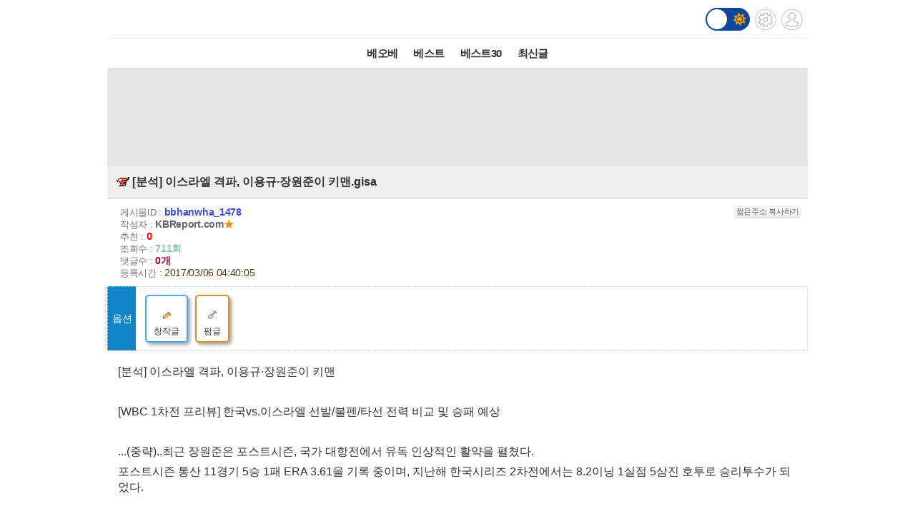

--- FILE ---
content_type: text/html; charset=UTF-8
request_url: https://m.todayhumor.co.kr/view.php?table=bbhanwha&no=1478&page=4
body_size: 9089
content:














<!DOCTYPE html>
<html lang='ko'>
<head>

<link rel="apple-touch-icon" href="/images/iphone_home.png" />
<meta http-equiv="Content-Type" content="text/html; charset=utf-8" /><meta name="viewport" content="user-scalable=yes,initial-scale=1.0, maximum-scale=5.0, minimum-scale=1.0" />            <!-- Google tag (gtag.js) -->
            <script async src="https://www.googletagmanager.com/gtag/js?id=G-BRGJX9L834"></script>
            <script>
              window.dataLayer = window.dataLayer || [];
              function gtag(){dataLayer.push(arguments);}
              gtag('js', new Date());

              gtag('config', 'G-BRGJX9L834');
            </script>
<title>오늘의유머 - [분석] 이스라엘 격파, 이용규&middot;장원준이 키맨.gisa</title><meta property="og:title" content="[분석] 이스라엘 격파, 이용규&middot;장원준이 키맨.gisa"/> <meta property="og:description" content=" 
 
[분석] 이스라엘 격파, 이용규·장원준이 키맨 
 
[WBC 1차전 프리뷰] 한국vs.이스라엘 선발/불펜/타선 전력 비교 및 승패 예상 
 
...(중략)..최근 장원준은 "/>
<link rel='stylesheet' href="https://maxcdn.bootstrapcdn.com/bootstrap/3.3.5/css/bootstrap.min.css">
<link rel='stylesheet' href='/css/default.css?932374582822327'>
<link id='css_mode' rel='stylesheet' href='/css/light.css?558233837'>

<link rel='stylesheet' href='/css/tab_button.css?5'>
<link rel='stylesheet' href='/css/tmn_switch.css?3'>	
<script src='https://kit.fontawesome.com/f8aac0a0fa.js' crossorigin='anonymous'></script>
<link rel='stylesheet' href='https://cdnjs.cloudflare.com/ajax/libs/font-awesome/5.15.3/css/all.min.css'>
<style>
*{-webkit-tap-highlight-color:rgba(0,0,0,0.3);}
</style>
<script>
function login(){
	location.href='/member/login.php';
}

function logout(){
	if(!confirm('로그아웃하시겠습니까?')){
		 return;
	 }
	location.href='http://m.todayhumor.co.kr/member/logout.php';
}

var white_css_version = '558233837';
var dark_css_version = '110234233283';

dark_css = '/css/dark.css?' + 110234233283;
light_css = '/css/light.css?' + 558233837;

</script>
</head>


<body class="view_body">
<script>
function imageLoaded(img){

	if(img.naturalWidth == 1){return;}
	if(img.naturalWidth != img.width){
		img.style.border = "1px dotted orange";
		img.style.cursor = "pointer";
	}
}
</script>


<!-- header -->
<div id='header' class='cf'>
	



<div class='logo_div_container'>	
	<a href='/' target='_top' class='top_logo'></a>
	<div class='top_icons'>
		<div class='darkmode_switch_container'>
		  <input type='checkbox' class='darkmode_switch_checkbox' id='darkmode_switch_checkbox' >
			<label for='darkmode_switch_checkbox' class='darkmode_swtich_label'>	    
		 		<i class='fas fa-moon fa-lg dark_mode_switch_moon'></i>
				<i class='fas fa-sun fa-lg dark_mode_switch_sun'></i>
				<div class='darkmode_switch_ball'></div>
			</label>
		</div>		
		<a href='/control_panel_m.php' class='top_btn_control_panel'></a>
		<a href='#' class='sprt_img top_btn_login' onclick='login()'></a> 
		
	</div>
</div>



<!--
    <div id='logoDiv'>
            <h1><a href='/' target='_top'></a></h1>
        <div class='sub_sibling'>
            <h2>
                <a href='/control_panel_m.php' class='top_btn_control_panel'></a>
            </h2>
            <h2>
            	<a href='#' class='sprt_img top_btn_login' onclick='login()'></a>          
            </h2>
        </div>
    </div>    
-->

    <div id='top_best_menu_div'>
     	<ul>
        	<li>
            	<a href='/list.php?table=bestofbest' class='on' >베오베</a>
            </li>
        	<li>
            	<a href='/list.php?table=humorbest'>베스트</a>
            </li>
        	<li>
            	<a href='/list.php?table=todaybest'>베스트30</a>
            </li>
            

            <!--
        	<li>
            	<a href='/best_sort.php?best_sort=humorbest_sort'> 게시판별베스트 </a>
            </li>
            -->
        	<li>
            	<a href='/list.php?table=total'>최신글</a>
            </li>
        	

        </ul>   
    </div>    
</div>



























<style>
/*ios 댓글창 zoom 문제*/
@media screen and (-webkit-min-device-pixel-ratio:0) { 
  select,
  textarea,
  input {
    font-size: 16px;
  }
}
</style>







<div id='adamDiv'></div>
<!--PRIEL-->
<div style='text-align:center;padding:15px 0;background-color:#e5e5e5' class='ad_box_div'>
	<div style='display: inline-block;'>
		<iframe width='320' height='100' src='//ads.priel.co.kr/cgi-bin/PelicanC.dll?impr?pageid=0EyR&out=iframe' allowTransparency = 'true' marginwidth='0' marginheight='0' hspace='0' vspace='0' frameborder='0' scrolling='no' ></iframe>
	</div>
</div>

<div class='favoritesContainer'>
	<div id='favoriteTitle' class='favoriteTitle cf'>
		<div style='font-size: 12px'>게시판 즐겨찾기</div>
		<div id='favoriteEditBtn' class='favoriteEditBtn' onclick='favoriteEditBtnClicked()'>편집</div>
	</div>
	<div id='favoriteDiv' class='favoriteDiv cf'>
	<div id='favoriteDescDiv' class='favoriteDescDiv cf'>드래그 앤 드롭으로<br> 즐겨찾기 아이콘 위치 수정이 가능합니다.</div>
		<ul></ul>
	</div>
</div>

<!--앱을 위한 게시물 정보-->
<input type="hidden" name="table_name" id="table_name" value="bbhanwha">
<input type="hidden" name="content_no" id="content_no" value="1478">
<input type="hidden" name="content_date" id="content_date" value="2017/03/06 04:40:05">
<input type="hidden" name="subject"  id="subject" value="[분석] 이스라엘 격파, 이용규&middot;장원준이 키맨.gisa">

	<!-- 제목 div -->
	<div class="view_title" id="subjectH1" value="test100">
		<a href="list.php?table=bbhanwha">
			
			<span class='board_icon_mini bbhanwha' style='float:left;margin-right:3px;'></span>
		</a> 
			<span class="view_subject">[분석] 이스라엘 격파, 이용규&middot;장원준이 키맨.gisa </span>
	</div>



	<!--게시물정보 Div-->
	<div class="view_spec">
			<span class="view_spec_each_span">게시물ID : <span class="view_no">bbhanwha_1478</span><span class="multiColorButton white" style="padding:1px; font-size:11px; margin:0; float:right;" onclick='prompt("아래 주소를 복사해주세요.", "http://todayhumor.com/?bbhanwha_1478");'>짧은주소 복사하기</span></span><br />
			<span class="view_spec_each_span">작성자 : <span class="view_writer_span" is_member="yes" mn='609468' name='KBReport.com'><span id='viewPageWriterNameSpan' mn='609468' name='KBReport.com'><a href=list.php?kind=member&mn=609468 target='_blank'><b>KBReport.com</b></a><span style="color:#FF8C00;">★</span></span></span><br />
			<span class="view_spec_each_span">추천 : <span class="view_okNok">0</span><br />
			<span class="view_spec_each_span">조회수 : <span class="view_viewCount">711회</span></span><br />
			<span class="view_spec_each_span">댓글수 : <span class="view_replyCount">0개</span></span><br />


			<span class="view_spec_each_span">  등록시간 : <span class="view_bestRegDate" >2017/03/06 04:40:05</span></span>
				</div>


	
					<table class='option_table'>
					<tr>
						<td class='option_title_td'>옵션</td>
						<td>
							<ul class='option_li_container'><li class='option_box_li option_box_li_its_mine'>
										<div><img src='//www.todayhumor.co.kr/board/images/list_icon_pencil_animation.gif?'></div>
										<div style='font-size: 12px; margin-top: 6px;'>창작글</div>
									</li><li class='option_box_li option_box_li_from_the_others'>
										<div><img src='//www.todayhumor.co.kr/board/images/list_icon_shovel.gif?'></div>
										<div style='font-size: 12px; margin-top: 6px;'>펌글</div>
									</li></ul>
						</td>
					</tr>
					</table>


	<!-- 내용 div -->
	<div class="viewContent" id="viewContent" style='font-size:16px;'>
	
	<div class="_5pbx userContent" style="font-size:14px;line-height:1.38;">  <div class="text_exposed_root text_exposed" style="display:inline;">  <p style="margin:0px 0px 6px;">[분석] 이스라엘 격파, 이용규·장원준이 키맨</p>  <p style="margin:0px 0px 6px;"><br></p>  <p style="margin:6px 0px;">[WBC 1차전 프리뷰] 한국vs.이스라엘 선발/불펜/타선 전력 비교 및 승패 예상</p>  <p style="margin:6px 0px;"><br></p>  <p style="margin:6px 0px;">...(중략)..최근 장원준은 포스트시즌, 국가 대항전에서 유독 인상적인 활약을 펼쳤다.</p>  <div class="text_exposed_show" style="display:inline;">  <p style="margin:0px 0px 6px;">포스트시즌 통산 11경기 5승 1패 ERA 3.61을 기록 중이며, 지난해 한국시리즈 2차전에서는 8.2이닝 1실점 5삼진 호투로 승리투수가 되었다.</p>  <p style="margin:0px 0px 6px;"><br></p>  <p style="margin:6px 0px;">2015년 프리미어12에서는 2경기 1승 무패 ERA 2.31 11.2이닝으로 우승에 기여했다.</p>  <p style="margin:6px 0px;">현재 대표팀 선발 투수 중 가장 몸 상태가 좋다는 평가를 받고 있으며 강호 쿠바와의 평가전에서 4이닝 무실점 3삼진으로 호투했다.( 연습경기/평가전: 총 3경기 등판 8이닝 무실점) ...(계속)</p>  <p style="margin:6px 0px;"><br></p>  <p style="margin:6px 0px;color:#333333;font-family:gulim, Dotum, Helvetica, AppleGothic, sans-serif;font-size:12px;"><span style="font-size:14px;">(비영리 야구기록실 KBReport.com(케이비리포트)의 기사는</span></p>  <p style="margin:6px 0px;color:#333333;font-family:gulim, Dotum, Helvetica, AppleGothic, sans-serif;font-size:12px;"><span style="font-size:14px;">필진과 게재 매체의 저작권 보호 요청에 따라  링크로 제공되고 있습니다. </span></p>  <p style="margin:6px 0px;color:#333333;font-family:gulim, Dotum, Helvetica, AppleGothic, sans-serif;font-size:12px;"><span style="font-size:14px;">필진들의 활발한 창작활동을 위해 많은 분들의 이해를 부탁드립니다.)</span></p>  <p style="margin:6px 0px;"><br></p>  <p style="margin:6px 0px;"><span class="_5afx" style="color:#365899;"><a class="_58cn" href="https://www.facebook.com/hashtag/%EC%9D%B4%EC%9A%A9%EA%B7%9C?source=feed_text&amp;story_id=1020913921386698" target="_blank" style="color:#365899;text-decoration:none;"><span class="_58cl _5afz" style="color:#4267b2;">#</span><span class="_58cm">이용규</span></a></span> <a class="_58cn" href="https://www.facebook.com/hashtag/%EC%9E%A5%EC%9B%90%EC%A4%80?source=feed_text&amp;story_id=1020913921386698" target="_blank" style="color:#365899;text-decoration:none;"><span class="_5afx"><span class="_58cl _5afz" style="color:#4267b2;">#</span><span class="_58cm">장원준</span></span></a> <a class="_58cn" href="https://www.facebook.com/hashtag/wbc?source=feed_text&amp;story_id=1020913921386698" target="_blank" style="color:#365899;text-decoration:none;"><span class="_5afx"><span class="_58cl _5afz" style="color:#4267b2;">#</span><span class="_58cm">WBC</span></span></a> <a class="_58cn" href="https://www.facebook.com/hashtag/%EC%9D%B4%EC%8A%A4%EB%9D%BC%EC%97%98?source=feed_text&amp;story_id=1020913921386698" target="_blank" style="color:#365899;text-decoration:none;"><span class="_5afx"><span class="_58cl _5afz" style="color:#4267b2;">#</span><span class="_58cm" style="text-decoration:underline;">이스라엘</span></span></a> <a class="_58cn" href="https://www.facebook.com/hashtag/kbreport?source=feed_text&amp;story_id=1020913921386698" target="_blank" style="color:#365899;text-decoration:none;"><span class="_5afx"><span class="_58cl _5afz" style="color:#4267b2;">#</span><span class="_58cm">kbreport</span></span></a><br><a class="_58cn" href="https://www.facebook.com/hashtag/%EB%8B%A4%EC%9D%8C%EC%8A%A4%ED%8F%AC%EC%B8%A0?source=feed_text&amp;story_id=1020913921386698" target="_blank" style="color:#365899;text-decoration:none;"><span class="_5afx"><span class="_58cl _5afz" style="color:#4267b2;">#</span><span class="_58cm">다음스포츠</span></span></a></p>  <p style="margin:6px 0px;">케이비리포트<br><a href="http://v.media.daum.net/v/20170306042502453" target="_blank" style="color:#365899;text-decoration:none;">http://v.media.daum.net/v/20170306042502453</a></p></div></div></div>  <div class="_3x-2">  <div class="mtm" style="margin-top:10px;">  <div class="_6m2 _1zpr clearfix _dcs _4_w4 _59ap" style="overflow:hidden;">  <div class="clearfix _2r3x">  <div class="lfloat _ohe" style="float:left;width:475.99px;"><span class="_3m6-"></span>  <div class="_6ks" style="line-height:0;"><a href="http://v.media.daum.net/v/20170306042502453" target="_blank" style="color:#365899;text-decoration:none;"></a>  <div class="_6l- __c_"> <div class="uiScaledImageContainer _6m5 fbStoryAttachmentImage" style="overflow:hidden;background-position:50% 50%;background-repeat:no-repeat;height:249px;width:476px;"><a target="_blank" href="http://v.media.daum.net/v/20170306042502453" style=";color:#0000ff;text-decoration:none;font-family:gulim, Dotum, Helvetica, AppleGothic, sans-serif;"><img onclick='manipulate_img(this)' onload='imageLoaded(this)' style='max-width:100%;height:auto' class="scaledImageFitWidth img showImageSrcDivApplied" src="https://external-hkg3-1.xx.fbcdn.net/safe_image.php?d=AQAs4QylEnPGPJqd&amp;w=476&amp;h=249&amp;url=fbstaging%3A%2F%2Fgraph.facebook.com%2Fstaging_resources%2FMDExMDIwOTEzNTAxMzg2NzQwOjMyNDEyMzE3Mg%3D%3D&amp;cfs=1&amp;upscale=1&amp;_nc_hash=AQBQr2Hrj0m7CJud" alt="" style="border:0px;vertical-align:bottom;max-width:800px;height:auto;width:475.99px;"></a><a target="_blank" href="http://v.media.daum.net/v/20170306042502453" style=";color:#0000ff;text-decoration:none;font-family:gulim, Dotum, Helvetica, AppleGothic, sans-serif;"><img onclick='manipulate_img(this)' onload='imageLoaded(this)' style='max-width:100%;height:auto' class="scaledImageFitWidth img showImageSrcDivApplied" src="" alt="" style="border:0px;vertical-align:bottom;max-width:800px;height:auto;width:475.99px;"></a><a href="http://v.media.daum.net/v/20170306042502453" target="_blank" style="color:#365899;text-decoration:none;"><img onclick='manipulate_img(this)' onload='imageLoaded(this)' style='max-width:100%;height:auto' class="scaledImageFitWidth img" src="" alt="" style="border:0px;height:auto;vertical-align:bottom;width:475.99px;"></a></div><a href="http://v.media.daum.net/v/20170306042502453" target="_blank" style="color:#365899;text-decoration:none;"></a></div><a href="http://v.media.daum.net/v/20170306042502453" target="_blank" style="color:#365899;text-decoration:none;"></a></div>  <div class="_3ekx _29_4">  <div class="_6m3 _--6" style="height:auto;margin:10px 12px;max-height:100px;color:#1d2129;font-family:Helvetica, Arial, sans-serif;">  <div class="mbs _6m6 _2cnj _5s6c" style="margin-bottom:5px;font-family:Georgia, serif;font-size:18px;line-height:22px;max-height:110px;overflow:hidden;"><a href="https://l.facebook.com/l.php?u=http%3A%2F%2Fv.media.daum.net%2Fv%2F20170306042502453&amp;h=ATO3F1szqaUBmyWoUgcSoo94T-3CqfvcvDKEAb3K44M_Z6qO7D8RlBYdmLMuLH0VeSSJxYKPrcf_SyfhihsoA6XaQiS70aqO84O5SLKDbwb-Z1RfkuKMBLHVVsVIaDCf0XxO0g&amp;enc=[base64]&amp;s=1" target="_blank" style="color:#1d2129;text-decoration:none;">[분석] 이스라엘 격파, 이용규·장원준이 키맨</a></div>  <div class="_6m7 _3bt9" style="line-height:16px;max-height:80px;overflow:hidden;">[WBC 프리뷰] 한국vs.이스라엘 선발/불펜/타선 전력 비교 및 승패 예상</div>  <div class="_59tj _2iau" style="padding-top:9px;">  <div class="_6lz _6mb ellipsis" style="overflow:hidden;white-space:nowrap;color:#90949c;font-size:11px;line-height:11px;text-transform:uppercase;">SPORTS.MEDIA.DAUM.NET</div></div></div></div></div></div></div></div></div>				

	
	</div>


	<!--출처-->
		<table class='view_page_source_div' style='width:100%;border-collapse:collapse;border-top:1px dotted gray;border-bottom:1px dotted gray;margin-bottom:5px'>
	<tr>
		<td class='source_title'>출처</td>
		<td class='source_content'><a href="http://www.kbreport.com/statBuzz/detail?seq=2428&amp;contentsType=a102" target="_blank">http://www.kbreport.com/statBuzz/detail?seq=2428&amp;contentsType=a102</a></td>	
	</tr>
	</table>
	
	<!--출처보완-->
	<div id='add_source_container'>
			</div>


	<!--PRIEL-->
<div style='text-align:center;padding:15px 0;background-color:#e5e5e5' class='ad_box_div'>
	<div style='display: inline-block;'>
		<iframe width='320' height='100' src='//ads.priel.co.kr/cgi-bin/PelicanC.dll?impr?pageid=0EyR&out=iframe' allowTransparency = 'true' marginwidth='0' marginheight='0' hspace='0' vspace='0' frameborder='0' scrolling='no' ></iframe>
	</div>
</div>







<!--글수정,삭제-->

<div id="modify_delete_container" style='margin:0 auto;width:240px;text-align:center;margin-top:10px'>
</div>

<div id='delete_pass_div' style='background-color:white;padding:10px 0;text-align:center;display:none'>
	<div>
		<form name="delete_form" id="delete_form" action="delete.php">
		<input type='hidden' name='table' value='bbhanwha'>
		<input type='hidden' name='no' value='1478'>
		<input type="hidden" name="memo_parent_table" value="bbhanwha">
		<input type='password' name='typed_pass' id='delete_pass' value=''> <input type='button' value='삭제' onclick='board_delete_with_pass()'>
		</form>
	</div>
</div>

<div id='add_source_form_container_div'></div>

<!-- <div class='scrap_btn_div'>
	<img src="images/btn_doscrap3.gif?2" class='btn_doscrap' onClick="ouscrap_click(this)">	
	<img src='images/btn_accuse_board.gif?3' class='btn_accuse' onClick="accuse_member('bbhanwha','1478','board')">
	<img src='images/source_add_x2.gif' class='btn_source_add' onClick="open_add_source_form()">
	<img src="images/btn_view_source.gif?" class='btn_view_source' onClick="show_content_source_modal()">	
</div> -->

<div class='scrap_btn_div_container'>
	<div class="scrap_btn_div">
		<div class='btn_doscrap' onClick="ouscrap_click(this)"></div>
		<div class='btn_accuse' onClick="accuse_member('bbhanwha','1478','board')"></div>
		<div class='btn_source_add' onClick="open_add_source_form()"></div>
		<div class='btn_view_source' onClick="show_content_source_modal()"></div>
	</div>
</div>






<!--추천 비공감-->
<div name="okNokDiv" id="okNokDiv" class='okNokDiv'>

	<div class='ok_nok_btn_div'>
		<img class='btn_ok' src="/images/ok_x2.gif?2" onClick="ok_click(this)">
		<img class='btn_disagree' src="/images/board_disagree_x2.gif?2" name="btn_disagree" onClick="nok_click(this)">
	</div>

	<div class="okNokDescDiv">
		
	</div>
	<!--비공감 박스-->
	<div id="nokReasonDiv" style="display: none; font-size: 12px;margin-top:8px">
		<form id="nokReasonForm">
			<div style="font-weight: bold;">비공감 사유를 적어주세요. <span style='font-weight:normal'>(댓글 형식으로 추가되며, 삭제가 불가능합니다)</span></div>
			<div><textarea name="nok_reason" style="width: 95%; max-width:600px; height: 60px; padding: 6px; font-size: 12px;"></textarea></div>
			<div style="text-align: right;width: 98%; max-width:600px;margin:0 auto">
			<input style="width: 100px;" type="button" value="확인" onclick="nok_reason_submit();" id='nok_reason_submit_btn'/></div>
		</form>
	</div>

<!-- 	<div id="showOkListButton" class="orangeButton" style="margin:0 auto;margin-top:10px;margin-bottom:10px;width:200px" onClick="show_ok_list_total()">전체 추천리스트 보기</div> -->

	<div class='showOkListButtonContainer'>
		<div id="showOkListButton" class="showOkListButton" onClick="show_ok_list_total()">전체 추천리스트 보기</div>
	</div>
	
	<div class="ok_layer_container">
		<div id="okHeaderDiv" style='font-size:13px;color:gray;font-weight:bold;margin:10px 0 5px;text-align:left;display:none'>이 게시물을 추천한 분들의 목록입니다.</div>
		<div id="ok_layer" style="text-align:left;font-size:12px">
		</div>
	</div>
</div>


<div id='blind_all_memo_desc'  class="well" style='padding:100px 10px;text-align:center;font-size:16px;font-weight:bold;color: #a94442;background-color: #f2dede;border-color: #ebccd1;display: none;'>댓글 분란 또는 분쟁 때문에<br>전체 댓글이 블라인드 처리되었습니다.</div>






<div class="reply_upper_div"></div><!--가로선 때문-->
		<!--댓글 자리-->
		<div id='memoContainerDiv'></div>

        <!--가로선-->
        <!-- <div style='border-top:1px solid rgb(168, 168, 168)'></div> -->
		
        <!--noMoreReplyPop자리-->
		<div id="noMoreReplyDiv" class='noMoreReplyDiv'>
		새로운 댓글이 없습니다.
		</div>

			<div  id='loadMoreReplyBtnDiv'>
				<!-- <input type="button" class='viewNewMemoBtn' value="새로운 댓글 확인하기" id="moreReplyButton" onClick="loadMoreReply()"> -->
				<div class="viewNewMemoBtn"  id="moreReplyButton" onClick="loadMoreReply()">새로운 댓글 확인하기</div>
			</div>



<!-- 
<div id='memoWriteBtnContainer'>
	<div id="memoWriteBtn" class='btn btn-primary'>		
			<i class='fa fa-reply'></i> 댓글쓰기
	</div>		
</div>
 -->





<!--댓글 form -->


<!--추천 비공감 2 -->


	<div name='okNokDiv' id='okNokDiv' class='okNokDiv'>
		<div class='ok_nok_btn_div'>
			<img class='btn_ok' src='/images/ok_x2.gif?2'  id='ok2' onClick='ok_click(this)'>
			<img class='btn_disagree' src='/images/board_disagree_x2.gif?2' name='btn_disagree' onClick='nok_click(this)'>
		</div>
		<div class='okNokDescDiv'>		
		</div>
	</div>

<!--대댓글 form -->


<!--출처보완 form-->


		
		<div class='viewWriteDiv'>
			<a href='write.php?table=bbhanwha' class='btn btn-primary'><img src='/images/pencil_blue.png'>글쓰기</a>
		</div>



<div class='viewPageToListDiv'>
	<a href='list.php?table=bbhanwha&page=4'><button type="button" class="btn btn-dark"> <i class='fa fa-list-alt'></i> 리스트 페이지로</button></a>
</div>

<!-- <div class="to_list_div">
	<div>
		<a href="list.php?table=bbhanwha&page=4"><div>리스트 페이지로</div></a>
	</div>
</div> -->






<div style="margin:10 0 10;text-align:center"><!--PRIEL-->
<div style='text-align:center;padding:15px 0;background-color:#e5e5e5' class='ad_box_div'>
	<div style='display: inline-block;'>
		<iframe width='320' height='100' src='//ads.priel.co.kr/cgi-bin/PelicanC.dll?impr?pageid=0EyR&out=iframe' allowTransparency = 'true' marginwidth='0' marginheight='0' hspace='0' vspace='0' frameborder='0' scrolling='no' ></iframe>
	</div>
</div>
</div>


<!--데이터절약모드-->
<div class='cf footer_switch_div_container'>
    <div class='datasave_switch_title_div'>데이터절약모드</div>
    
    <div id='datasave_switch_div' style='display:inline-block;'>
        <input id="switch_datasave" class="cmn-toggle cmn-toggle-round" type="checkbox" style='' checked>
        <label for="switch_datasave"></label>
    </div>

<!--     <div class='darkmode_switch_title_div'>다크모드</div>
    
    <div id='darkmode_switch_div' style='display:inline-block;'>
        <input id="switch_darkmode" class="cmn-toggle cmn-toggle-round" type="checkbox" style=''>
        <label for="switch_darkmode"></label>
    </div>
 -->
</div>



<div class="bottom_button_div">
	<div class='cf'>
		<div class="go_back_btn" onclick='javascript:history.go(-1)'>◀뒤로가기</div>
		<div class="pc_version" onclick="location.href='http://www.todayhumor.co.kr/go_pc_version.php?url=http%3A%2F%2Fwww.todayhumor.co.kr%2Fboard%2Fview.php%3Ftable%3Dbbhanwha%26no%3D1478'">PC버전</div>
		<div class="go_to_top_btn" onclick="javascript:go_to_top()">맨위로▲</div>
	</div>
</div>



<div class="sprt_img" id="slideTop" ></div>


<!-- <script type="text/javascript">
var gaJsHost = (("https:" == document.location.protocol) ? "https://ssl." : "http://www.");
document.write(unescape("%3Cscript src='" + gaJsHost + "google-analytics.com/ga.js' type='text/javascript'%3E%3C/script%3E"));
</script>
<script type="text/javascript">
try {
var pageTracker = _gat._getTracker("UA-1318628-2");
pageTracker._trackPageview();
} catch(err) {}
</script> -->


<div class='bottom_menu_div' >
	<a href='/list.php?table=announce'><span><font color='white'>공지</font></span></a>
	<a href='/list.php?table=ou'><span><font color='white'>운영</font></span></a>
	<!--<a href='/list.php?table=askboard'><span><font color='white'>게시판요청</font></span></a>-->
	<a href='/list.php?table=databox'><span><font color='white'>자료창고</font></span></a> 
	<a href='//todayhumor.co.kr/member/youth_protect.php'><span><font color='white'>청소년보호</font></span></a> 

</div>

<script src="//www.todayhumor.co.kr/board/js/jquery1.11.1.min.js"></script>
<script src="//code.jquery.com/ui/1.11.4/jquery-ui.js"></script>
<script src="/js/jquery.ui.touch-punch.min.js"></script>
<script src="//www.todayhumor.co.kr/board/js/js.cookie.js"></script>
<script src="https://maxcdn.bootstrapcdn.com/bootstrap/3.3.5/js/bootstrap.min.js"></script>
<script src="//www.todayhumor.co.kr/board/js/mojs_1.0.3.min.js"></script>
<script src='//www.todayhumor.co.kr/board/js/common.js?396'></script>
<script src="/js/default.js?754981363" charset="utf-8"></script>
<script>
$(function(){
	$("#btn_copyMemberUrl").click(function(e){
		e.preventDefault();
		prompt("아래 주소를 복사해주세요.", $(this).attr("href"));
	});
});
	

</script>


<script type='text/javascript'>
        function setCookie(name, value, seconds, domain) {
            var expires = '';
            if (seconds) {
                var date = new Date();
                date.setTime(date.getTime() + (seconds*1000)); // 초를 밀리초로 변환
                expires = '; expires=' + date.toUTCString();
            }
            var domainPart = domain ? '; domain=' + domain : '';
            document.cookie = name + '=' + value + expires + domainPart + '; path=/';
        }

        setCookie('__dvst__', '20260115', 86400, '.todayhumor.co.kr');
    </script>










<script src="/js/view.js?13762234689"></script>
<script src="//www.todayhumor.co.kr/board/js/jquery.form.js"></script>
<script type="text/javascript" src="//www.todayhumor.co.kr/board/js/jquery.lazyload.min.js?1"></script>
<script>
	var is_view_page = true;

	$(function() {
		$("img.lazy").lazyload({
			effect : "fadeIn",
			threshold : 500
		});
	});
	var device = 'mobile';
	var ok_flag = "";
	var table = "bbhanwha";
	var no = "1478";
	var parent_id = "1478";
	var parent_table = "bbhanwha";
	var ok = "0";
	var nok = "0";
	var ok_list_total = "";
	var table_memo_no = "memo";
	var memo_count_limit = "200";
	var page = "4";
	var writer_member_no = "609468";
	var memo_no_arr = [];
	var main_thread_memo_num = 0;
	var parent_memo_no_info_arr = [];//댓글의 parent_memo_no를 정리해놓은 array생성
	var memo_rere_count_arr = [];//각 댓글의 대댓글 수
	var t = '1768416862';
	var flag = '04cc668ce060cbb32514f52b443688d3';
	var myMemberNo = m_getCookie('member_no');
	var is_blind_all_memo = false;




	function accuse_member(target_table,target_no,content_type){

		var ref_table = 'bbhanwha';
		var ref_no = '1478';

		var url = 'http://www.todayhumor.co.kr/board/accuse_member.php?' +
			'target_table=' + 	target_table +
			'&target_no=' + target_no +
			'&content_type=' + content_type+
			'&ref_table=' + ref_table +
			'&ref_no=' + ref_no +
			'&is_mobile'
			;

		window.open(url,'_blank');
	}
</script>



<script defer src="https://static.cloudflareinsights.com/beacon.min.js/vcd15cbe7772f49c399c6a5babf22c1241717689176015" integrity="sha512-ZpsOmlRQV6y907TI0dKBHq9Md29nnaEIPlkf84rnaERnq6zvWvPUqr2ft8M1aS28oN72PdrCzSjY4U6VaAw1EQ==" data-cf-beacon='{"version":"2024.11.0","token":"f8a26038b85b4f14aee9bee7424d110a","r":1,"server_timing":{"name":{"cfCacheStatus":true,"cfEdge":true,"cfExtPri":true,"cfL4":true,"cfOrigin":true,"cfSpeedBrain":true},"location_startswith":null}}' crossorigin="anonymous"></script>
</body>
</html>